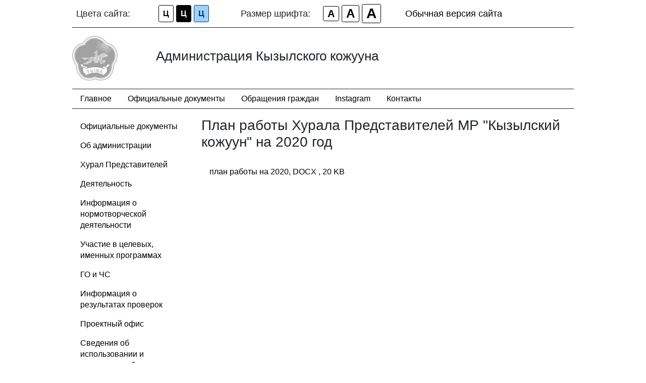

--- FILE ---
content_type: text/html; charset=utf-8
request_url: https://kuzulsky.rtyva.ru/node/10627/
body_size: 3864
content:


<!DOCTYPE html>

<html>
<head>
    <meta name="viewport" content="width=device-width" />
    <meta name="sputnik-verification" content=aiojtkLrn3BeoSK3>
    <title>План работы Хурала Представителей МР "Кызылский кожуун" на 2020 год</title>
    <link rel="stylesheet" href="https://stackpath.bootstrapcdn.com/bootstrap/4.1.3/css/bootstrap.min.css" integrity="sha384-MCw98/SFnGE8fJT3GXwEOngsV7Zt27NXFoaoApmYm81iuXoPkFOJwJ8ERdknLPMO" crossorigin="anonymous">
    <link href="/css/special/style.css" rel="stylesheet">
</head>
<body>
    <header class="container">
        <div class="row align-items-center justify-content-center no-gutters settings">
            <div class="col">
                <div class="row align-items-center no-gutters color-settings">
                    <div class="col">Цвета сайта:</div>
                    <div class="col">
                        <button type="button" class="btn btn-sm white">Ц</button>
                        <button type="button" class="btn btn-sm black">Ц</button>
                        <button type="button" class="btn btn-sm blue">Ц</button>
                    </div>
                </div>
            </div>
            <div class="col">
                <div class="row align-items-center no-gutters font-settings">
                    <div class="col">Размер шрифта:</div>
                    <div class="col">
                        <button type="button" class="btn btn-sm small">A</button>
                        <button type="button" class="btn btn-sm mid">A</button>
                        <button type="button" class="btn btn-sm big">A</button>
                    </div>
                </div>
            </div>
            <div class="col">
                <a href="/special/?returnUrl=%2Fnode%2F10627%2F&amp;isActive=false">
                    Обычная версия сайта
                </a>
            </div>
        </div>
        <div class="row align-items-center no-gutters logo">
            <div class="col-2">
                <div class="logo">
                    <a href="/">
                        <img src="/img/gerbcolorless.png" width="90" height="89" />
                    </a>
                </div>
            </div>
            <div class="col-10 search">
                <div class="site-name">
                    <h1 class="title">Администрация Кызылского кожууна</h1>
                </div>
            </div>
        </div>
    </header>
    <nav class="container">
        <div class="row no-gutters">
            <div class="col">


<nav class="nav">
            <a class="nav-link" href="https://kuzulsky.rtyva.ru/">&#x413;&#x43B;&#x430;&#x432;&#x43D;&#x43E;&#x435;</a>
            <a class="nav-link" href="/documents/">&#x41E;&#x444;&#x438;&#x446;&#x438;&#x430;&#x43B;&#x44C;&#x43D;&#x44B;&#x435; &#x434;&#x43E;&#x43A;&#x443;&#x43C;&#x435;&#x43D;&#x442;&#x44B;</a>
            <a class="nav-link" href="/topic/366/">&#x41E;&#x431;&#x440;&#x430;&#x449;&#x435;&#x43D;&#x438;&#x44F; &#x433;&#x440;&#x430;&#x436;&#x434;&#x430;&#x43D;</a>
            <a class="nav-link" href="https://www.instagram.com/kyzylkozhuun/">Instagram</a>
            <a class="nav-link" href="https://kuzulsky.rtyva.ru/node/17685/">&#x41A;&#x43E;&#x43D;&#x442;&#x430;&#x43A;&#x442;&#x44B;</a>
</nav></div>
        </div>
    </nav>
    <main class="container">
        <div class="row">
                <div class="col-lg-3">
                    
<ul class="nav flex-column left-menu">
        <li class="nav-item">
            <a class="nav-link" href="/documents/">
                Официальные документы <i class="fa fa-angle-right" aria-hidden="true"></i>
            </a>
        </li>
        <li class="nav-item">
            <a class="nav-link" href="/topic/335/">
                Об администрации <i class="fa fa-angle-right" aria-hidden="true"></i>
            </a>
        </li>
        <li class="nav-item">
            <a class="nav-link" href="/topic/336/">
                Хурал Представителей <i class="fa fa-angle-right" aria-hidden="true"></i>
            </a>
        </li>
        <li class="nav-item">
            <a class="nav-link" href="/topic/1351/">
                Деятельность <i class="fa fa-angle-right" aria-hidden="true"></i>
            </a>
        </li>
        <li class="nav-item">
            <a class="nav-link" href="/topic/1340/">
                Информация о нормотворческой деятельности <i class="fa fa-angle-right" aria-hidden="true"></i>
            </a>
        </li>
        <li class="nav-item">
            <a class="nav-link" href="/topic/1341/">
                Участие в целевых, именных программах <i class="fa fa-angle-right" aria-hidden="true"></i>
            </a>
        </li>
        <li class="nav-item">
            <a class="nav-link" href="/topic/350/">
                ГО и ЧС <i class="fa fa-angle-right" aria-hidden="true"></i>
            </a>
        </li>
        <li class="nav-item">
            <a class="nav-link" href="/topic/1342/">
                Информация о результатах проверок <i class="fa fa-angle-right" aria-hidden="true"></i>
            </a>
        </li>
        <li class="nav-item">
            <a class="nav-link" href="/topic/1344/">
                Проектный офис <i class="fa fa-angle-right" aria-hidden="true"></i>
            </a>
        </li>
        <li class="nav-item">
            <a class="nav-link" href="/topic/1345/">
                Сведения об использовании и выделяемых бюджетных средств <i class="fa fa-angle-right" aria-hidden="true"></i>
            </a>
        </li>
        <li class="nav-item">
            <a class="nav-link" href="/topic/1087/">
                Имущественная поддержка субъектов МСП <i class="fa fa-angle-right" aria-hidden="true"></i>
            </a>
        </li>
        <li class="nav-item">
            <a class="nav-link" href="/topic/378/">
                Сельские поселения и пгт. Каа-Хем <i class="fa fa-angle-right" aria-hidden="true"></i>
            </a>
        </li>
        <li class="nav-item">
            <a class="nav-link" href="/topic/355/">
                Прокуратура информирует <i class="fa fa-angle-right" aria-hidden="true"></i>
            </a>
        </li>
        <li class="nav-item">
            <a class="nav-link" href="/topic/344/">
                Противодействие коррупции <i class="fa fa-angle-right" aria-hidden="true"></i>
            </a>
        </li>
        <li class="nav-item">
            <a class="nav-link" href="/topic/1423/">
                Всероссийская перепись населения  <i class="fa fa-angle-right" aria-hidden="true"></i>
            </a>
        </li>
        <li class="nav-item">
            <a class="nav-link" href="/topic/347/">
                Государственные и муниципальные услуги <i class="fa fa-angle-right" aria-hidden="true"></i>
            </a>
        </li>
        <li class="nav-item">
            <a class="nav-link" href="/topic/341/">
                Жизнеобеспечение <i class="fa fa-angle-right" aria-hidden="true"></i>
            </a>
        </li>
        <li class="nav-item">
            <a class="nav-link" href="/topic/343/">
                Социальная сфера <i class="fa fa-angle-right" aria-hidden="true"></i>
            </a>
        </li>
        <li class="nav-item">
            <a class="nav-link" href="/topic/345/">
                Муниципальная служба <i class="fa fa-angle-right" aria-hidden="true"></i>
            </a>
        </li>
        <li class="nav-item">
            <a class="nav-link" href="/topic/346/">
                Государственные закупки <i class="fa fa-angle-right" aria-hidden="true"></i>
            </a>
        </li>
        <li class="nav-item">
            <a class="nav-link" href="/topic/348/">
                Архитектура и градостроительство <i class="fa fa-angle-right" aria-hidden="true"></i>
            </a>
        </li>
        <li class="nav-item">
            <a class="nav-link" href="/topic/349/">
                Архив <i class="fa fa-angle-right" aria-hidden="true"></i>
            </a>
        </li>
        <li class="nav-item">
            <a class="nav-link" href="/topic/366/">
                Обращения граждан <i class="fa fa-angle-right" aria-hidden="true"></i>
            </a>
        </li>
        <li class="nav-item">
            <a class="nav-link" href="/topic/459/">
                Независимая оценка качества условий для оказания услуг организациями культуры <i class="fa fa-angle-right" aria-hidden="true"></i>
            </a>
        </li>
        <li class="nav-item">
            <a class="nav-link" href="/topic/338/">
                Земельные и имущественные отношения <i class="fa fa-angle-right" aria-hidden="true"></i>
            </a>
        </li>
        <li class="nav-item">
            <a class="nav-link" href="/topic/484/">
                Инвестиционная политика <i class="fa fa-angle-right" aria-hidden="true"></i>
            </a>
        </li>
        <li class="nav-item">
            <a class="nav-link" href="/topic/501/">
                Перечень сведений, подлежащих представлению с использованием координат <i class="fa fa-angle-right" aria-hidden="true"></i>
            </a>
        </li>
        <li class="nav-item">
            <a class="nav-link" href="/topic/485/">
                Социальные преобразования <i class="fa fa-angle-right" aria-hidden="true"></i>
            </a>
        </li>
        <li class="nav-item">
            <a class="nav-link" href="/topic/1436/">
                Бюджет <i class="fa fa-angle-right" aria-hidden="true"></i>
            </a>
        </li>
        <li class="nav-item">
            <a class="nav-link" href="/topic/1442/">
                Проект корретировок генаральных планов и правил землепользования и застройек <i class="fa fa-angle-right" aria-hidden="true"></i>
            </a>
        </li>
        <li class="nav-item">
            <a class="nav-link" href="/topic/1731/">
                Год семьи 2024 <i class="fa fa-angle-right" aria-hidden="true"></i>
            </a>
        </li>
        <li class="nav-item">
            <a class="nav-link" href="/topic/1733/">
                Управление образования <i class="fa fa-angle-right" aria-hidden="true"></i>
            </a>
        </li>
        <li class="nav-item">
            <a class="nav-link" href="/topic/1736/">
                Профилактика безопасности населения <i class="fa fa-angle-right" aria-hidden="true"></i>
            </a>
        </li>
        <li class="nav-item">
            <a class="nav-link" href="/topic/1621/">
                Комиссия по делам несовершеннолетних и защите их прав <i class="fa fa-angle-right" aria-hidden="true"></i>
            </a>
        </li>
        <li class="nav-item">
            <a class="nav-link" href="/topic/1623/">
                Вакансия <i class="fa fa-angle-right" aria-hidden="true"></i>
            </a>
        </li>
        <li class="nav-item">
            <a class="nav-link" href="/topic/1669/">
                Книга памяти <i class="fa fa-angle-right" aria-hidden="true"></i>
            </a>
        </li>
        <li class="nav-item">
            <a class="nav-link" href="/topic/1453/">
                Государственная услуга по регистрации в реестре общественных объединений пожарной охраны и сводном реестре добровольных пожарных <i class="fa fa-angle-right" aria-hidden="true"></i>
            </a>
        </li>
        <li class="nav-item">
            <a class="nav-link" href="/topic/1471/">
                Военный комиссариат Кызылского кожууна <i class="fa fa-angle-right" aria-hidden="true"></i>
            </a>
        </li>
        <li class="nav-item">
            <a class="nav-link" href="/topic/353/">
                Клиентская служба в Кызылском районе отделения Социального фонда по Республике Тыва <i class="fa fa-angle-right" aria-hidden="true"></i>
            </a>
        </li>
        <li class="nav-item">
            <a class="nav-link" href="/topic/1490/">
                Безопасность, профилактика правонарушений и взаимодействие с правоохранительными органами <i class="fa fa-angle-right" aria-hidden="true"></i>
            </a>
        </li>
        <li class="nav-item">
            <a class="nav-link" href="/topic/1788/">
                Всероссийский День правовой помощи детям <i class="fa fa-angle-right" aria-hidden="true"></i>
            </a>
        </li>
        <li class="nav-item">
            <a class="nav-link" href="/topic/1789/">
                Информация для родственников без вести пропавших военнослужащих  <i class="fa fa-angle-right" aria-hidden="true"></i>
            </a>
        </li>
        <li class="nav-item">
            <a class="nav-link" href="/topic/896/">
                Внутренний муниципальный финансовый контроль <i class="fa fa-angle-right" aria-hidden="true"></i>
            </a>
        </li>
        <li class="nav-item">
            <a class="nav-link" href="/topic/1523/">
                Бесплатная юридическая помощь <i class="fa fa-angle-right" aria-hidden="true"></i>
            </a>
        </li>
        <li class="nav-item">
            <a class="nav-link" href="/topic/1524/">
                Контрольно-счетный орган МР "Кызылский кожуун" РТ <i class="fa fa-angle-right" aria-hidden="true"></i>
            </a>
        </li>
        <li class="nav-item">
            <a class="nav-link" href="/topic/1696/">
                Онлайн-голосование <i class="fa fa-angle-right" aria-hidden="true"></i>
            </a>
        </li>
        <li class="nav-item">
            <a class="nav-link" href="/topic/1290/">
                Вести Кызылского кожууна <i class="fa fa-angle-right" aria-hidden="true"></i>
            </a>
        </li>
        <li class="nav-item">
            <a class="nav-link" href="/topic/1296/">
                Повышение правовой культуры <i class="fa fa-angle-right" aria-hidden="true"></i>
            </a>
        </li>
        <li class="nav-item">
            <a class="nav-link" href="/topic/1766/">
                Отдел экономики и государственных закупок <i class="fa fa-angle-right" aria-hidden="true"></i>
            </a>
        </li>
        <li class="nav-item">
            <a class="nav-link" href="/topic/1536/">
                Предпринимательство <i class="fa fa-angle-right" aria-hidden="true"></i>
            </a>
        </li>
        <li class="nav-item">
            <a class="nav-link" href="/topic/1653/">
                Реестр детских игровых и спортивных площадок <i class="fa fa-angle-right" aria-hidden="true"></i>
            </a>
        </li>
        <li class="nav-item">
            <a class="nav-link" href="/topic/1727/">
                100-летие тувинских классиков <i class="fa fa-angle-right" aria-hidden="true"></i>
            </a>
        </li>
        <li class="nav-item">
            <a class="nav-link" href="/topic/1728/">
                Год здоровья 2024 <i class="fa fa-angle-right" aria-hidden="true"></i>
            </a>
        </li>
</ul>
                    <br />
                    <div class="links">
                        
    <nav class="nav flex-column">
            <a class="nav-link" href="https://xn--80aapampemcchfmo7a3c9ehj.xn--p1ai/mediaProjects/blagoustroystvo?utm_source=cur17" target="_blank">
                    <img src="/upload/site30/links/1e68f14b-e14d-4a91-88e8-93352af71e97.jpg" class="img-fluid" />
            </a>
    </nav>


                    </div>
                </div>
                <div class="col-lg-9">
                    


<h3>План работы Хурала Представителей МР "Кызылский кожуун" на 2020 год</h3>


<div class="page-content">

    <ul class="nav flex-column">
    </ul>

    <p></p>

    <article>
        <p></p>
        <ul class="nav flex-column attachment">
                    <li class="nav-item">
                        <span class="doc-icon"></span>
                        <a href="/upload/files/04ccc56a-e696-465b-b17d-8d41bc5f3c8d.docx" class="nav-link">
                            план работы на 2020,
                            <span class="file-size">DOCX , 20 KB</span>
                        </a>
                    </li>
        </ul>
    </article>

</div>
                </div>
        </div>
    </main>
    <footer class="container">
        <div class="row no-gutters">
            <div class="col">
                <h5><a href="/">Администрация Кызылского кожууна</a></h5>
            </div>
            <div class="col">
                
<ul class="nav flex-column">
</ul>
            </div>
            <div class="col">
                
<ul class="nav flex-column">
</ul>
            </div>
        </div>
    </footer>
    <script src="https://code.jquery.com/jquery-3.3.1.slim.min.js" integrity="sha384-q8i/X+965DzO0rT7abK41JStQIAqVgRVzpbzo5smXKp4YfRvH+8abtTE1Pi6jizo" crossorigin="anonymous"></script>
    <script src="https://cdnjs.cloudflare.com/ajax/libs/popper.js/1.14.3/umd/popper.min.js" integrity="sha384-ZMP7rVo3mIykV+2+9J3UJ46jBk0WLaUAdn689aCwoqbBJiSnjAK/l8WvCWPIPm49" crossorigin="anonymous"></script>
    <script src="https://stackpath.bootstrapcdn.com/bootstrap/4.1.3/js/bootstrap.min.js" integrity="sha384-ChfqqxuZUCnJSK3+MXmPNIyE6ZbWh2IMqE241rYiqJxyMiZ6OW/JmZQ5stwEULTy" crossorigin="anonymous"></script>

    <script src="/js/special.js"></script>
    

    <script type="text/javascript">
            (function (d, t, p) {
                var j = d.createElement(t); j.async = true; j.type = "text/javascript";
                j.src = ("https:" == p ? "https:" : "http:") + "//stat.sputnik.ru/cnt.js";
                var s = d.getElementsByTagName(t)[0]; s.parentNode.insertBefore(j, s);
            })(document, "script", document.location.protocol);
    </script>
</body>
</html>


--- FILE ---
content_type: text/css
request_url: https://kuzulsky.rtyva.ru/css/special/style.css
body_size: 1047
content:
body {
    font: 16px/22px Tahoma, Verdana, sans-serif;
}

.container {
    min-width: 1024px;
    max-width: 1024px;
}

a {
    color: #000;
}

a:active, a:hover {
    color: #000;
    text-decoration: underline;
}


/* Header
-----------------------------------------------------------------------------*/
header .logo {
    padding: 0.5rem 0;
}

header h1 {
    font-size: 26px;
}

.search form {
    background: url("/img/special/bg-form.png") no-repeat;
    height: 30px;
    overflow: hidden;
    width: 377px;
    margin-top: 0.5rem;
}

.color3 .search form {
    background: url("/img/special/bg-blue-form.png") no-repeat;
}

.search form input[type="search"] {
    float: left;
    font-family: Tahoma,Verdana,sans-serif;
    font-size: 16px;
    border: none;
    height: 19px;
    padding: 2px 5px;
    margin: 3px 0 0 10px;
    width: 325px;
}

.search form .button {
    background: url("/img/special/loop.png") no-repeat scroll 20% 3px transparent;
    cursor: pointer;
    float: right;
    border: none;
    height: 22px;
    margin: 2px 10px 0 0;
    width: 20px;
}

.color3 .search form .button {
    background: url("/img/special/loop-blue.png") no-repeat scroll 20% 3px transparent;
}

/* Nav
-----------------------------------------------------------------------------*/
nav {
    margin-bottom: 1rem;
}

nav .row {
    border-top: 1px solid;
    border-bottom: 1px solid;
}

nav a.active {
    background-color: #000;
    color: #fff;
}

.color2 nav a.active {
    background-color: #fff;
    color: #000;
}

.color3 nav a.active {
    background-color: #063462;
}

/* Settings
-----------------------------------------------------------------------------*/
.settings {
    padding: 0.5rem;
    font-size: 18px;
    border-bottom: 1px solid;
}

.color2 .settings {
    background-color: #000;
    border-bottom: 1px solid;
}

.color3 .settings {
    background-color: #9dd1ff;
    border-bottom: 1px solid;
}

.color-settings button {
    font-size: 16px;
    font-weight: 600;
    cursor: pointer;
}

.color-settings button.white {
    background-color: #fff;
    border: 1px solid;
}

.color-settings button.black {
    background-color: #000;
    color: #fff;
    border: 1px solid #000;
}

.color2 .color-settings button.black {
    border: 1px solid #fff;
}

.color-settings button.blue {
    background-color: #9dd1ff;
    color: #063462;
    border: 1px solid #063462;
}

.font-settings button {
    font-weight: 600;
    background: none;
    border: 1px solid #000;
    line-height: 1;
    cursor: pointer;
}

.font-settings button.small {
    font-size: 20px;
}

.font-settings button.mid {
    font-size: 24px;
}

.font-settings button.big {
    font-size: 28px;
}

.color2 .font-settings button.small,
.color2 .font-settings button.mid,
.color2 .font-settings button.big {
    border: 1px solid #fff;
    color: #fff;
}

.color3 .font-settings button.small,
.color3 .font-settings button.mid,
.color3 .font-settings button.big {
    border: 1px solid #063462;
    color: #063462;
}

/* Main
-----------------------------------------------------------------------------*/
main {
    margin-bottom: 2rem;
}

/* Right Sidebar
-----------------------------------------------------------------------------*/

/* Footer
-----------------------------------------------------------------------------*/
footer .row {
    border-top: 3px solid;
    padding-top: 1rem;
}

/* Color
-----------------------------------------------------------------------------*/
.color1 {
    background-color: #ffffff;
    color: #000000;
}

.color1 a {
    color: #000000;
}

.color2 {
    background-color: #000000;
    color: #ffffff;
}

.color2 a {
    color: #ffffff;
}

.color3 {
    background-color: #9dd1ff;
    color: #063462;
}

.color3 a {
    color: #063462;
}

/* Font Size
-----------------------------------------------------------------------------*/
.small {
    font: 16px/22px Tahoma, Verdana, sans-serif;
}

.medium {
    font: 20px/26px Tahoma, Verdana, sans-serif;
}

.large {
    font: 24px/30px Tahoma, Verdana, sans-serif;
}

/* News & Ads
-----------------------------------------------------------------------------*/
.event-title {
    font-size: 110%;
    font-weight: 600;
}

h3.news-title, h3.ad-title {
    font-size: 120%;
    font-weight: 600;
}

.ads-list a {
    font-weight: 600;
}

.page-item.active .page-link {
    z-index: 2;
    color: #fff;
    background-color: #000;
    border-color: #fff;
}

.color3 .page-item.active .page-link {
    z-index: 2;
    color: #063462;
    background-color: #9dd1ff;
    border-color: #063462;
}


--- FILE ---
content_type: application/javascript
request_url: https://kuzulsky.rtyva.ru/js/special.js
body_size: 301
content:
$(document).ready(function () {
    if (localStorage.fontSize) {
        $('body').addClass(localStorage.fontSize);
    }

    if (localStorage.color) {
        $('body').addClass(localStorage.color);
    }

    $("button.small").click(function () {
        $('body').removeClass('medium large').addClass('small');
        localStorage.fontSize = 'small';
    });

    $("button.mid").click(function () {
        $('body').removeClass('small large').addClass('medium');
        localStorage.fontSize = 'medium';
    });

    $("button.big").click(function () {
        $('body').removeClass('small medium').addClass('large');
        localStorage.fontSize = 'large';
    });

    $("button.white").click(function () {
        $('body').removeClass('color2 color3').addClass('color1');
        localStorage.color = 'color1';
    });

    $("button.black").click(function () {
        $('body').removeClass('color1 color3').addClass('color2');
        localStorage.color = 'color2';
    });

    $("button.blue").click(function () {
        $('body').removeClass('color1 color2').addClass('color3');
        localStorage.color = 'color3';
    });
});